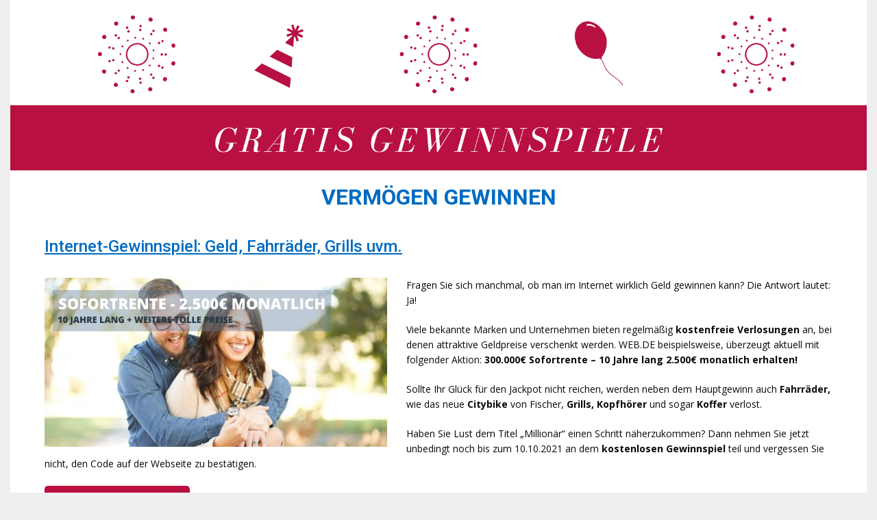

--- FILE ---
content_type: text/html; charset=UTF-8
request_url: https://gratisgewinnspiele.com/tag/vermoegen-gewinnen/
body_size: 11657
content:
<!DOCTYPE html>
<html dir="ltr" lang="de" prefix="og: https://ogp.me/ns#">
<head>
	
<meta name="de5ac768b11ea1d" content="b5a7729f651e73057cc5fdc978a2dedc" />

	<meta charset="UTF-8">
	<meta http-equiv="X-UA-Compatible" content="IE=edge" />
	<link rel="profile" href="https://gmpg.org/xfn/11">
	<title>Vermögen gewinnen - Gratis Gewinnspiele</title>

		<!-- All in One SEO 4.8.5 - aioseo.com -->
	<meta name="robots" content="max-image-preview:large" />
	<link rel="canonical" href="https://gratisgewinnspiele.com/tag/vermoegen-gewinnen/" />
	<meta name="generator" content="All in One SEO (AIOSEO) 4.8.5" />
		<script type="application/ld+json" class="aioseo-schema">
			{"@context":"https:\/\/schema.org","@graph":[{"@type":"BreadcrumbList","@id":"https:\/\/gratisgewinnspiele.com\/tag\/vermoegen-gewinnen\/#breadcrumblist","itemListElement":[{"@type":"ListItem","@id":"https:\/\/gratisgewinnspiele.com#listItem","position":1,"name":"Home","item":"https:\/\/gratisgewinnspiele.com","nextItem":{"@type":"ListItem","@id":"https:\/\/gratisgewinnspiele.com\/tag\/vermoegen-gewinnen\/#listItem","name":"Verm\u00f6gen gewinnen"}},{"@type":"ListItem","@id":"https:\/\/gratisgewinnspiele.com\/tag\/vermoegen-gewinnen\/#listItem","position":2,"name":"Verm\u00f6gen gewinnen","previousItem":{"@type":"ListItem","@id":"https:\/\/gratisgewinnspiele.com#listItem","name":"Home"}}]},{"@type":"CollectionPage","@id":"https:\/\/gratisgewinnspiele.com\/tag\/vermoegen-gewinnen\/#collectionpage","url":"https:\/\/gratisgewinnspiele.com\/tag\/vermoegen-gewinnen\/","name":"Verm\u00f6gen gewinnen - Gratis Gewinnspiele","inLanguage":"de-DE","isPartOf":{"@id":"https:\/\/gratisgewinnspiele.com\/#website"},"breadcrumb":{"@id":"https:\/\/gratisgewinnspiele.com\/tag\/vermoegen-gewinnen\/#breadcrumblist"}},{"@type":"Organization","@id":"https:\/\/gratisgewinnspiele.com\/#organization","name":"Gratis Gewinnspiele","url":"https:\/\/gratisgewinnspiele.com\/","logo":{"@type":"ImageObject","url":"https:\/\/gratisgewinnspiele.com\/wp-content\/uploads\/2019\/09\/cropped-GRATIS-GEWINNSPIELE-2.png","@id":"https:\/\/gratisgewinnspiele.com\/tag\/vermoegen-gewinnen\/#organizationLogo","width":1920,"height":382},"image":{"@id":"https:\/\/gratisgewinnspiele.com\/tag\/vermoegen-gewinnen\/#organizationLogo"}},{"@type":"WebSite","@id":"https:\/\/gratisgewinnspiele.com\/#website","url":"https:\/\/gratisgewinnspiele.com\/","name":"Gratis Gewinnspiele","inLanguage":"de-DE","publisher":{"@id":"https:\/\/gratisgewinnspiele.com\/#organization"}}]}
		</script>
		<!-- All in One SEO -->

<meta name="viewport" content="width=device-width, initial-scale=1"><link href='https://fonts.gstatic.com' crossorigin rel='preconnect' />
<link href='https://fonts.googleapis.com' crossorigin rel='preconnect' />
<link rel="alternate" type="application/rss+xml" title="Gratis Gewinnspiele &raquo; Feed" href="https://gratisgewinnspiele.com/feed/" />
<link rel="alternate" type="application/rss+xml" title="Gratis Gewinnspiele &raquo; Kommentar-Feed" href="https://gratisgewinnspiele.com/comments/feed/" />
<link rel="alternate" type="application/rss+xml" title="Gratis Gewinnspiele &raquo; Vermögen gewinnen Schlagwort-Feed" href="https://gratisgewinnspiele.com/tag/vermoegen-gewinnen/feed/" />
<style id='wp-img-auto-sizes-contain-inline-css'>
img:is([sizes=auto i],[sizes^="auto," i]){contain-intrinsic-size:3000px 1500px}
/*# sourceURL=wp-img-auto-sizes-contain-inline-css */
</style>
<link rel='stylesheet' id='generate-fonts-css' href='//fonts.googleapis.com/css?family=Open+Sans:300,300italic,regular,italic,600,600italic,700,700italic,800,800italic|Roboto:100,100italic,300,300italic,regular,italic,500,500italic,700,700italic,900,900italic' media='all' />
<style id='wp-emoji-styles-inline-css'>

	img.wp-smiley, img.emoji {
		display: inline !important;
		border: none !important;
		box-shadow: none !important;
		height: 1em !important;
		width: 1em !important;
		margin: 0 0.07em !important;
		vertical-align: -0.1em !important;
		background: none !important;
		padding: 0 !important;
	}
/*# sourceURL=wp-emoji-styles-inline-css */
</style>
<link rel='stylesheet' id='contact-form-7-css' href='https://gratisgewinnspiele.com/wp-content/plugins/contact-form-7/includes/css/styles.css?ver=6.1.4' media='all' />
<link rel='stylesheet' id='wpcf7-redirect-script-frontend-css' href='https://gratisgewinnspiele.com/wp-content/plugins/wpcf7-redirect/build/assets/frontend-script.css?ver=2c532d7e2be36f6af233' media='all' />
<link rel='stylesheet' id='chld_thm_cfg_parent-css' href='https://gratisgewinnspiele.com/wp-content/themes/generatepress/style.css?ver=6.9' media='all' />
<link rel='stylesheet' id='chld_thm_cfg_child-css' href='https://gratisgewinnspiele.com/wp-content/themes/generatepress-child/style.css?ver=6.9' media='all' />
<link rel='stylesheet' id='generate-style-grid-css' href='https://gratisgewinnspiele.com/wp-content/themes/generatepress/assets/css/unsemantic-grid.min.css?ver=3.5.1' media='all' />
<link rel='stylesheet' id='generate-style-css' href='https://gratisgewinnspiele.com/wp-content/themes/generatepress/assets/css/style.min.css?ver=3.5.1' media='all' />
<style id='generate-style-inline-css'>
.entry-header .entry-meta {display:none;}#nav-below {display:none;}
body{background-color:#efefef;color:#ffffff;}a{color:#79c7e8;}a:visited{color:#0a0a0a;}a:hover, a:focus, a:active{color:#1e72bd;}body .grid-container{max-width:1250px;}.wp-block-group__inner-container{max-width:1250px;margin-left:auto;margin-right:auto;}.generate-back-to-top{font-size:20px;border-radius:3px;position:fixed;bottom:30px;right:30px;line-height:40px;width:40px;text-align:center;z-index:10;transition:opacity 300ms ease-in-out;opacity:0.1;transform:translateY(1000px);}.generate-back-to-top__show{opacity:1;transform:translateY(0);}.navigation-search{position:absolute;left:-99999px;pointer-events:none;visibility:hidden;z-index:20;width:100%;top:0;transition:opacity 100ms ease-in-out;opacity:0;}.navigation-search.nav-search-active{left:0;right:0;pointer-events:auto;visibility:visible;opacity:1;}.navigation-search input[type="search"]{outline:0;border:0;vertical-align:bottom;line-height:1;opacity:0.9;width:100%;z-index:20;border-radius:0;-webkit-appearance:none;height:60px;}.navigation-search input::-ms-clear{display:none;width:0;height:0;}.navigation-search input::-ms-reveal{display:none;width:0;height:0;}.navigation-search input::-webkit-search-decoration, .navigation-search input::-webkit-search-cancel-button, .navigation-search input::-webkit-search-results-button, .navigation-search input::-webkit-search-results-decoration{display:none;}.main-navigation li.search-item{z-index:21;}li.search-item.active{transition:opacity 100ms ease-in-out;}.nav-left-sidebar .main-navigation li.search-item.active,.nav-right-sidebar .main-navigation li.search-item.active{width:auto;display:inline-block;float:right;}.gen-sidebar-nav .navigation-search{top:auto;bottom:0;}:root{--contrast:#222222;--contrast-2:#575760;--contrast-3:#b2b2be;--base:#f0f0f0;--base-2:#f7f8f9;--base-3:#ffffff;--accent:#1e73be;}:root .has-contrast-color{color:var(--contrast);}:root .has-contrast-background-color{background-color:var(--contrast);}:root .has-contrast-2-color{color:var(--contrast-2);}:root .has-contrast-2-background-color{background-color:var(--contrast-2);}:root .has-contrast-3-color{color:var(--contrast-3);}:root .has-contrast-3-background-color{background-color:var(--contrast-3);}:root .has-base-color{color:var(--base);}:root .has-base-background-color{background-color:var(--base);}:root .has-base-2-color{color:var(--base-2);}:root .has-base-2-background-color{background-color:var(--base-2);}:root .has-base-3-color{color:var(--base-3);}:root .has-base-3-background-color{background-color:var(--base-3);}:root .has-accent-color{color:var(--accent);}:root .has-accent-background-color{background-color:var(--accent);}body, button, input, select, textarea{font-family:"Open Sans", sans-serif;font-weight:500;font-size:14px;}body{line-height:1.6;}.entry-content > [class*="wp-block-"]:not(:last-child):not(.wp-block-heading){margin-bottom:1.5em;}.main-title{font-family:"Roboto", sans-serif;font-size:60px;}.main-navigation a, .menu-toggle{font-family:"Roboto", sans-serif;}.main-navigation .main-nav ul ul li a{font-size:14px;}.widget-title{font-family:"Open Sans", sans-serif;font-size:18px;}.sidebar .widget, .footer-widgets .widget{font-size:14px;}button:not(.menu-toggle),html input[type="button"],input[type="reset"],input[type="submit"],.button,.wp-block-button .wp-block-button__link{font-family:"Roboto", sans-serif;font-size:5px;}h1{font-family:"Roboto", sans-serif;font-weight:700;text-transform:uppercase;font-size:32px;line-height:1.5em;}h2{font-family:"Roboto", sans-serif;font-weight:500;font-size:24px;line-height:1.5em;}h3{font-family:"Roboto", sans-serif;font-weight:500;font-size:18px;}h4{font-family:"Roboto", sans-serif;font-size:18px;}h5{font-family:"Roboto", sans-serif;font-size:18px;}h6{font-family:"Roboto", sans-serif;font-size:18px;}.site-info{font-family:"Roboto", sans-serif;}@media (max-width:768px){.main-title{font-size:30px;}h1{font-size:22px;}h2{font-size:20px;}}.top-bar{background-color:#636363;color:#ffffff;}.top-bar a{color:#ffffff;}.top-bar a:hover{color:#303030;}.site-header{background-color:#0a0a0a;color:#ffffff;}.site-header a{color:#ffffff;}.main-title a,.main-title a:hover{color:#62d3e5;}.site-description{color:#757575;}.main-navigation,.main-navigation ul ul{background-color:#3498db;}.main-navigation .main-nav ul li a, .main-navigation .menu-toggle, .main-navigation .menu-bar-items{color:#3f0000;}.main-navigation .main-nav ul li:not([class*="current-menu-"]):hover > a, .main-navigation .main-nav ul li:not([class*="current-menu-"]):focus > a, .main-navigation .main-nav ul li.sfHover:not([class*="current-menu-"]) > a, .main-navigation .menu-bar-item:hover > a, .main-navigation .menu-bar-item.sfHover > a{color:#ffffff;background-color:#ffffff;}button.menu-toggle:hover,button.menu-toggle:focus,.main-navigation .mobile-bar-items a,.main-navigation .mobile-bar-items a:hover,.main-navigation .mobile-bar-items a:focus{color:#3f0000;}.main-navigation .main-nav ul li[class*="current-menu-"] > a{color:#ffffff;background-color:rgba(63,0,0,0);}.navigation-search input[type="search"],.navigation-search input[type="search"]:active, .navigation-search input[type="search"]:focus, .main-navigation .main-nav ul li.search-item.active > a, .main-navigation .menu-bar-items .search-item.active > a{color:#ffffff;background-color:#ffffff;}.main-navigation ul ul{background-color:#ffffff;}.main-navigation .main-nav ul ul li a{color:#ffffff;}.main-navigation .main-nav ul ul li:not([class*="current-menu-"]):hover > a,.main-navigation .main-nav ul ul li:not([class*="current-menu-"]):focus > a, .main-navigation .main-nav ul ul li.sfHover:not([class*="current-menu-"]) > a{color:#ffffff;background-color:#ffffff;}.main-navigation .main-nav ul ul li[class*="current-menu-"] > a{color:#ffffff;background-color:#fff7f7;}.separate-containers .inside-article, .separate-containers .comments-area, .separate-containers .page-header, .one-container .container, .separate-containers .paging-navigation, .inside-page-header{color:#0a0a0a;background-color:#ffffff;}.inside-article a,.paging-navigation a,.comments-area a,.page-header a{color:#0a0a0a;}.entry-header h1,.page-header h1{color:#016bc1;}.entry-title a{color:#016bc1;}.entry-title a:hover{color:#0a0a0a;}.entry-meta{color:#595959;}.entry-meta a{color:#595959;}.entry-meta a:hover{color:#016bc1;}.sidebar .widget{color:#ffffff;background-color:rgba(17,138,219,0.67);}.sidebar .widget .widget-title{color:#000000;}.footer-widgets{color:#ffffff;background-color:#b71041;}.footer-widgets a{color:#ffffff;}.footer-widgets a:hover{color:#0a0a0a;}.footer-widgets .widget-title{color:#ffffff;}.site-info{color:#ffffff;background-color:#222222;}.site-info a{color:#ffffff;}.site-info a:hover{color:#b71041;}.footer-bar .widget_nav_menu .current-menu-item a{color:#b71041;}input[type="text"],input[type="email"],input[type="url"],input[type="password"],input[type="search"],input[type="tel"],input[type="number"],textarea,select{color:#666666;background-color:#fafafa;border-color:#cccccc;}input[type="text"]:focus,input[type="email"]:focus,input[type="url"]:focus,input[type="password"]:focus,input[type="search"]:focus,input[type="tel"]:focus,input[type="number"]:focus,textarea:focus,select:focus{color:#666666;background-color:#ffffff;border-color:#bfbfbf;}button,html input[type="button"],input[type="reset"],input[type="submit"],a.button,a.wp-block-button__link:not(.has-background){color:#ffffff;background-color:#666666;}button:hover,html input[type="button"]:hover,input[type="reset"]:hover,input[type="submit"]:hover,a.button:hover,button:focus,html input[type="button"]:focus,input[type="reset"]:focus,input[type="submit"]:focus,a.button:focus,a.wp-block-button__link:not(.has-background):active,a.wp-block-button__link:not(.has-background):focus,a.wp-block-button__link:not(.has-background):hover{color:#ffffff;background-color:#3f3f3f;}a.generate-back-to-top{background-color:#ffffff;color:#ffffff;}a.generate-back-to-top:hover,a.generate-back-to-top:focus{background-color:#ffffff;color:#b71041;}:root{--gp-search-modal-bg-color:var(--base-3);--gp-search-modal-text-color:var(--contrast);--gp-search-modal-overlay-bg-color:rgba(0,0,0,0.2);}@media (max-width:768px){.main-navigation .menu-bar-item:hover > a, .main-navigation .menu-bar-item.sfHover > a{background:none;color:#3f0000;}}.inside-top-bar{padding:10px;}.inside-header{padding:0px;}.separate-containers .inside-article, .separate-containers .comments-area, .separate-containers .page-header, .separate-containers .paging-navigation, .one-container .site-content, .inside-page-header{padding:15px 50px 10px 50px;}.site-main .wp-block-group__inner-container{padding:15px 50px 10px 50px;}.entry-content .alignwide, body:not(.no-sidebar) .entry-content .alignfull{margin-left:-50px;width:calc(100% + 100px);max-width:calc(100% + 100px);}.one-container.right-sidebar .site-main,.one-container.both-right .site-main{margin-right:50px;}.one-container.left-sidebar .site-main,.one-container.both-left .site-main{margin-left:50px;}.one-container.both-sidebars .site-main{margin:0px 50px 0px 50px;}.separate-containers .widget, .separate-containers .site-main > *, .separate-containers .page-header, .widget-area .main-navigation{margin-bottom:17px;}.separate-containers .site-main{margin:17px;}.both-right.separate-containers .inside-left-sidebar{margin-right:8px;}.both-right.separate-containers .inside-right-sidebar{margin-left:8px;}.both-left.separate-containers .inside-left-sidebar{margin-right:8px;}.both-left.separate-containers .inside-right-sidebar{margin-left:8px;}.separate-containers .page-header-image, .separate-containers .page-header-contained, .separate-containers .page-header-image-single, .separate-containers .page-header-content-single{margin-top:17px;}.separate-containers .inside-right-sidebar, .separate-containers .inside-left-sidebar{margin-top:17px;margin-bottom:17px;}.main-navigation .main-nav ul li a,.menu-toggle,.main-navigation .mobile-bar-items a{line-height:40px;}.navigation-search input[type="search"]{height:40px;}.rtl .menu-item-has-children .dropdown-menu-toggle{padding-left:20px;}.rtl .main-navigation .main-nav ul li.menu-item-has-children > a{padding-right:20px;}.footer-widgets{padding:20px;}.site-info{padding:10px 0px 10px 0px;}@media (max-width:768px){.separate-containers .inside-article, .separate-containers .comments-area, .separate-containers .page-header, .separate-containers .paging-navigation, .one-container .site-content, .inside-page-header{padding:10px;}.site-main .wp-block-group__inner-container{padding:10px;}.site-info{padding-right:10px;padding-left:10px;}.entry-content .alignwide, body:not(.no-sidebar) .entry-content .alignfull{margin-left:-10px;width:calc(100% + 20px);max-width:calc(100% + 20px);}}.navigation-search, .navigation-search input{height:100%;}@media (max-width:768px){.main-navigation .menu-toggle,.main-navigation .mobile-bar-items,.sidebar-nav-mobile:not(#sticky-placeholder){display:block;}.main-navigation ul,.gen-sidebar-nav{display:none;}[class*="nav-float-"] .site-header .inside-header > *{float:none;clear:both;}}
.main-navigation .slideout-toggle a:before,.slide-opened .slideout-overlay .slideout-exit:before{font-family:GeneratePress;}.slideout-navigation .dropdown-menu-toggle:before{content:"\f107" !important;}.slideout-navigation .sfHover > a .dropdown-menu-toggle:before{content:"\f106" !important;}
.slideout-navigation.main-navigation .main-nav ul li a{font-weight:normal;text-transform:none;}
/*# sourceURL=generate-style-inline-css */
</style>
<link rel='stylesheet' id='generate-mobile-style-css' href='https://gratisgewinnspiele.com/wp-content/themes/generatepress/assets/css/mobile.min.css?ver=3.5.1' media='all' />
<link rel='stylesheet' id='generate-font-icons-css' href='https://gratisgewinnspiele.com/wp-content/themes/generatepress/assets/css/components/font-icons.min.css?ver=3.5.1' media='all' />
<link rel='stylesheet' id='font-awesome-css' href='https://gratisgewinnspiele.com/wp-content/plugins/elementor/assets/lib/font-awesome/css/font-awesome.min.css?ver=4.7.0' media='all' />
<link rel='stylesheet' id='generate-child-css' href='https://gratisgewinnspiele.com/wp-content/themes/generatepress-child/style.css?ver=1586415962' media='all' />
<link rel='stylesheet' id='generate-blog-css' href='https://gratisgewinnspiele.com/wp-content/plugins/gp-premium/blog/functions/css/style-min.css?ver=1.7.1' media='all' />
<!--n2css--><!--n2js--><script src="https://gratisgewinnspiele.com/wp-includes/js/jquery/jquery.min.js?ver=3.7.1" id="jquery-core-js"></script>
<script src="https://gratisgewinnspiele.com/wp-includes/js/jquery/jquery-migrate.min.js?ver=3.4.1" id="jquery-migrate-js"></script>
<link rel="https://api.w.org/" href="https://gratisgewinnspiele.com/wp-json/" /><link rel="alternate" title="JSON" type="application/json" href="https://gratisgewinnspiele.com/wp-json/wp/v2/tags/7151" /><link rel="EditURI" type="application/rsd+xml" title="RSD" href="https://gratisgewinnspiele.com/xmlrpc.php?rsd" />
<meta name="generator" content="WordPress 6.9" />

<!-- Global site tag (gtag.js) - Google Analytics -->
<script async src="https://www.googletagmanager.com/gtag/js?id=UA-110546350-16"></script>
<script>
  window.dataLayer = window.dataLayer || [];
  function gtag(){dataLayer.push(arguments);}
  gtag('js', new Date());

  gtag('config', 'UA-110546350-16');
</script>

<script async src="https://pagead2.googlesyndication.com/pagead/js/adsbygoogle.js?client=ca-pub-9607008006084851"
     crossorigin="anonymous"></script>
<script src="https://hq.volomedia.com/vm-xlvdwl.js" async="async"></script>
<meta name="generator" content="Elementor 3.25.4; features: additional_custom_breakpoints, e_optimized_control_loading; settings: css_print_method-external, google_font-enabled, font_display-auto">
			<style>
				.e-con.e-parent:nth-of-type(n+4):not(.e-lazyloaded):not(.e-no-lazyload),
				.e-con.e-parent:nth-of-type(n+4):not(.e-lazyloaded):not(.e-no-lazyload) * {
					background-image: none !important;
				}
				@media screen and (max-height: 1024px) {
					.e-con.e-parent:nth-of-type(n+3):not(.e-lazyloaded):not(.e-no-lazyload),
					.e-con.e-parent:nth-of-type(n+3):not(.e-lazyloaded):not(.e-no-lazyload) * {
						background-image: none !important;
					}
				}
				@media screen and (max-height: 640px) {
					.e-con.e-parent:nth-of-type(n+2):not(.e-lazyloaded):not(.e-no-lazyload),
					.e-con.e-parent:nth-of-type(n+2):not(.e-lazyloaded):not(.e-no-lazyload) * {
						background-image: none !important;
					}
				}
			</style>
			<link rel="icon" href="https://gratisgewinnspiele.com/wp-content/uploads/2019/09/cropped-twisted-four-leaf-clover-32x32.png" sizes="32x32" />
<link rel="icon" href="https://gratisgewinnspiele.com/wp-content/uploads/2019/09/cropped-twisted-four-leaf-clover-192x192.png" sizes="192x192" />
<link rel="apple-touch-icon" href="https://gratisgewinnspiele.com/wp-content/uploads/2019/09/cropped-twisted-four-leaf-clover-180x180.png" />
<meta name="msapplication-TileImage" content="https://gratisgewinnspiele.com/wp-content/uploads/2019/09/cropped-twisted-four-leaf-clover-270x270.png" />
		<style id="wp-custom-css">
			.elementor-posts .elementor-post {
    display: flex;
    align-self: stretch;
}

.page-header .author-info>:last-child, .page-header>:last-child, .read-more-container, .site-main .post-navigation, .taxonomy-description p:last-child {
    margin-bottom: 0;
    text-align: center;
}

.post .inside-article a { 
	text-decoration: underline;
}

button:not(.menu-toggle), html input[type=button], input[type=reset], input[type=submit], .button, .button:visited {
	font-size: 14px;
}

.elementor-widget-wrap>.elementor-element {
	visibility: visible;
}

.elementor-191 .elementor-element.elementor-element-6834875 .elementor-posts-container .elementor-post__thumbnail {
	padding-bottom: 0 !important;
}

		</style>
		<script async src="//pagead2.googlesyndication.com/pagead/js/adsbygoogle.js"></script>
<!--<script>
     (adsbygoogle = window.adsbygoogle || []).push({
          google_ad_client: "ca-pub-9607008006084851",
          enable_page_level_ads: true
     });
</script>-->
</head>

<body itemtype='https://schema.org/Blog' itemscope='itemscope' class="archive tag tag-vermoegen-gewinnen tag-7151 wp-custom-logo wp-embed-responsive wp-theme-generatepress wp-child-theme-generatepress-child post-image-below-header post-image-aligned-left infinite-scroll sticky-menu-fade no-sidebar nav-below-header one-container contained-header active-footer-widgets-3 nav-search-enabled header-aligned-left dropdown-hover elementor-default elementor-kit-6573">
	<a class="screen-reader-text skip-link" href="#content" title="Zum Inhalt springen">Zum Inhalt springen</a>
	<a class="screen-reader-text skip-link" href="#content" title="Zum Inhalt springen">Zum Inhalt springen</a>			<header class="site-header grid-container grid-parent" id="masthead" aria-label="Website"  itemtype="https://schema.org/WPHeader" itemscope>
			<div class="inside-header">
				<div class="site-logo">
					<a href="https://gratisgewinnspiele.com/" rel="home" data-wpel-link="internal">
						<img  class="header-image is-logo-image" alt="Gratis Gewinnspiele" src="https://gratisgewinnspiele.com/wp-content/uploads/2019/09/cropped-GRATIS-GEWINNSPIELE-2.png" />
					</a>
				</div>			</div>
		</header>
				
	<div id="page" class="hfeed site grid-container container grid-parent">
		<div id="content" class="site-content">
			
	<div class="content-area grid-parent mobile-grid-100 grid-100 tablet-grid-100" id="primary">
		<main class="site-main" id="main">
					<header class="page-header" aria-label="Seite">
			
			<h1 class="page-title">
				Vermögen gewinnen			</h1>

					</header>
		<article id="post-7951" class="post-7951 post type-post status-publish format-standard has-post-thumbnail hentry category-geld-gewinnen category-serioese-gewinnspiele category-technik-gewinnspiele tag-bargeld-gewinnen tag-gratis-kuehlschrank tag-gratis-smartphone-zubehoer tag-gratis-smartwatch tag-jackpot-knacken tag-konsole-gewinnen tag-mietfrei-wohnen tag-nintendo tag-nintendo-switch tag-vermoegen-gewinnen" itemtype="https://schema.org/CreativeWork" itemscope>
	<div class="inside-article">
					<header class="entry-header">
				<h2 class="entry-title" itemprop="headline"><a href="https://gratisgewinnspiele.com/internet-gewinnspiel-geld-fahrraeder-grills-uvm/" rel="bookmark" data-wpel-link="internal">Internet-Gewinnspiel: Geld, Fahrräder, Grills uvm.</a></h2>			</header>
			<div class="post-image">
			<a href="https://gratisgewinnspiele.com/internet-gewinnspiel-geld-fahrraeder-grills-uvm/" data-wpel-link="internal">
				<img fetchpriority="high" width="500" height="247" src="https://gratisgewinnspiele.com/wp-content/uploads/2021/03/Web.de-Sofortrente-gewinnen.jpg" class="attachment-500x9999 size-500x9999" alt="Web.de Sofortrente gewinnen" itemprop="image" decoding="async" srcset="https://gratisgewinnspiele.com/wp-content/uploads/2021/03/Web.de-Sofortrente-gewinnen.jpg 728w, https://gratisgewinnspiele.com/wp-content/uploads/2021/03/Web.de-Sofortrente-gewinnen-300x148.jpg 300w" sizes="(max-width: 500px) 100vw, 500px" />
			</a>
		</div>
			<div class="entry-content" itemprop="text">
				<p>Fragen Sie sich manchmal, ob man im Internet wirklich Geld gewinnen kann? Die Antwort lautet: Ja!</p>
<p>Viele bekannte Marken und Unternehmen bieten regelmäßig <strong>kostenfreie Verlosungen</strong> an, bei denen attraktive Geldpreise verschenkt werden. WEB.DE beispielsweise, überzeugt aktuell mit folgender Aktion: <strong>300.000€ Sofortrente &#8211; 10 Jahre lang 2.500€ monatlich erhalten!</strong></p>
<p>Sollte Ihr Glück für den Jackpot nicht reichen, werden neben dem Hauptgewinn auch <strong>Fahrräder,</strong> wie das neue <strong>Citybike</strong> von Fischer, <strong>Grills, Kopfhörer </strong>und sogar <b>Koffer </b>verlost.</p>
<p>Haben Sie Lust dem Titel &#8222;Millionär&#8220; einen Schritt näherzukommen? Dann nehmen Sie jetzt unbedingt noch bis zum 10.10.2021 an dem <strong>kostenlosen Gewinnspiel</strong> teil und vergessen Sie nicht, den Code auf der Webseite zu bestätigen.</p>
<p><a href="https://gewinnspiel.web.de/mitspielen?execution=e1s2" target="_blank" rel="noopener follow external noreferrer" data-wpel-link="external"><img decoding="async" class="alignnone size-full wp-image-6266" src="https://gratisgewinnspiele.com/wp-content/uploads/2019/08/button_zum-gewinnspiel.png" alt="button_zum-gewinnspiel" width="212" height="40" /></a></p>
			</div>

					<footer class="entry-meta" aria-label="Beitragsmeta">
			<span class="tags-links"><span class="screen-reader-text">Schlagwörter </span><a href="https://gratisgewinnspiele.com/tag/bargeld-gewinnen/" rel="tag" data-wpel-link="internal">Bargeld gewinnen</a>, <a href="https://gratisgewinnspiele.com/tag/gratis-kuehlschrank/" rel="tag" data-wpel-link="internal">Gratis Kühlschrank</a>, <a href="https://gratisgewinnspiele.com/tag/gratis-smartphone-zubehoer/" rel="tag" data-wpel-link="internal">Gratis Smartphone Zubehör</a>, <a href="https://gratisgewinnspiele.com/tag/gratis-smartwatch/" rel="tag" data-wpel-link="internal">Gratis Smartwatch</a>, <a href="https://gratisgewinnspiele.com/tag/jackpot-knacken/" rel="tag" data-wpel-link="internal">Jackpot knacken</a>, <a href="https://gratisgewinnspiele.com/tag/konsole-gewinnen/" rel="tag" data-wpel-link="internal">Konsole gewinnen</a>, <a href="https://gratisgewinnspiele.com/tag/mietfrei-wohnen/" rel="tag" data-wpel-link="internal">Mietfrei wohnen</a>, <a href="https://gratisgewinnspiele.com/tag/nintendo/" rel="tag" data-wpel-link="internal">Nintendo</a>, <a href="https://gratisgewinnspiele.com/tag/nintendo-switch/" rel="tag" data-wpel-link="internal">Nintendo Switch</a>, <a href="https://gratisgewinnspiele.com/tag/vermoegen-gewinnen/" rel="tag" data-wpel-link="internal">Vermögen gewinnen</a></span> 		</footer>
			</div>
</article>
		</main>
	</div>

	
	</div><!-- #content -->
</div><!-- #page -->
<div class="site-footer grid-container grid-parent footer-bar-active footer-bar-align-center">
				<div id="footer-widgets" class="site footer-widgets">
				<div class="footer-widgets-container grid-container grid-parent">
					<div class="inside-footer-widgets">
							<div class="footer-widget-1 grid-parent grid-33 tablet-grid-50 mobile-grid-100">
		<aside id="nav_menu-5" class="widget inner-padding widget_nav_menu"><h2 class="widget-title">Alle Gewinnspiele Kategorien</h2><div class="menu-categories-container"><ul id="menu-categories" class="menu"><li id="menu-item-6401" class="menu-item menu-item-type-taxonomy menu-item-object-category menu-item-6401"><a href="https://gratisgewinnspiele.com/categorie/auto-gewinnspiele/" data-wpel-link="internal">Auto Gewinnspiele</a></li>
<li id="menu-item-6393" class="menu-item menu-item-type-taxonomy menu-item-object-category menu-item-6393"><a href="https://gratisgewinnspiele.com/categorie/beliebteste-gewinnspiele/" data-wpel-link="internal">Beliebteste Gewinnspiele</a></li>
<li id="menu-item-6389" class="menu-item menu-item-type-taxonomy menu-item-object-category menu-item-6389"><a href="https://gratisgewinnspiele.com/categorie/events-gewinnspiele/" data-wpel-link="internal">Events Gewinnspiele</a></li>
<li id="menu-item-6399" class="menu-item menu-item-type-taxonomy menu-item-object-category menu-item-6399"><a href="https://gratisgewinnspiele.com/categorie/fahrrad-gewinnspiel/" data-wpel-link="internal">Fahrrad Gewinnspiel</a></li>
<li id="menu-item-6383" class="menu-item menu-item-type-taxonomy menu-item-object-category menu-item-6383"><a href="https://gratisgewinnspiele.com/categorie/geld-gewinnen/" data-wpel-link="internal">Geld gewinnen</a></li>
<li id="menu-item-6398" class="menu-item menu-item-type-taxonomy menu-item-object-category menu-item-6398"><a href="https://gratisgewinnspiele.com/categorie/haus-gewinnen/" data-wpel-link="internal">Haus gewinnen</a></li>
<li id="menu-item-6392" class="menu-item menu-item-type-taxonomy menu-item-object-category menu-item-6392"><a href="https://gratisgewinnspiele.com/categorie/haustier-gewinnspiele/" data-wpel-link="internal">Haustier Gewinnspiele</a></li>
<li id="menu-item-6386" class="menu-item menu-item-type-taxonomy menu-item-object-category menu-item-6386"><a href="https://gratisgewinnspiele.com/categorie/kinder-gewinnspiel/" data-wpel-link="internal">Kinder Gewinnspiel</a></li>
<li id="menu-item-6391" class="menu-item menu-item-type-taxonomy menu-item-object-category menu-item-6391"><a href="https://gratisgewinnspiele.com/categorie/maenner-gewinnspiele/" data-wpel-link="internal">Männer Gewinnspiele</a></li>
<li id="menu-item-6395" class="menu-item menu-item-type-taxonomy menu-item-object-category menu-item-6395"><a href="https://gratisgewinnspiele.com/categorie/moebel-gewinnspiel/" data-wpel-link="internal">Möbel Gewinnspiel</a></li>
<li id="menu-item-6396" class="menu-item menu-item-type-taxonomy menu-item-object-category menu-item-6396"><a href="https://gratisgewinnspiele.com/categorie/motorrad-gewinnspiel/" data-wpel-link="internal">Motorrad Gewinnspiel</a></li>
<li id="menu-item-6397" class="menu-item menu-item-type-taxonomy menu-item-object-category menu-item-6397"><a href="https://gratisgewinnspiele.com/categorie/motorroller-gewinnspiel/" data-wpel-link="internal">Motorroller Gewinnspiel</a></li>
<li id="menu-item-6385" class="menu-item menu-item-type-taxonomy menu-item-object-category menu-item-6385"><a href="https://gratisgewinnspiele.com/categorie/sachpreise-gewinnen/" data-wpel-link="internal">Sachpreise gewinnen</a></li>
<li id="menu-item-6387" class="menu-item menu-item-type-taxonomy menu-item-object-category menu-item-6387"><a href="https://gratisgewinnspiele.com/categorie/serioese-gewinnspiele/" data-wpel-link="internal">Seriöse Gewinnspiele</a></li>
<li id="menu-item-6390" class="menu-item menu-item-type-taxonomy menu-item-object-category menu-item-6390"><a href="https://gratisgewinnspiele.com/categorie/smartphone-gewinnspiele/" data-wpel-link="internal">Smartphone Gewinnspiele</a></li>
<li id="menu-item-6384" class="menu-item menu-item-type-taxonomy menu-item-object-category menu-item-6384"><a href="https://gratisgewinnspiele.com/categorie/spielzeug-gewinnspiele/" data-wpel-link="internal">Spielzeug Gewinnspiele</a></li>
<li id="menu-item-6388" class="menu-item menu-item-type-taxonomy menu-item-object-category menu-item-6388"><a href="https://gratisgewinnspiele.com/categorie/von-bekannten-marken/" data-wpel-link="internal">Von bekannten Marken</a></li>
<li id="menu-item-6394" class="menu-item menu-item-type-taxonomy menu-item-object-category menu-item-6394"><a href="https://gratisgewinnspiele.com/categorie/werkzeug-gewinnen/" data-wpel-link="internal">Werkzeug gewinnen</a></li>
<li id="menu-item-6400" class="menu-item menu-item-type-taxonomy menu-item-object-category menu-item-6400"><a href="https://gratisgewinnspiele.com/categorie/zeitschriften-gewinnspiele/" data-wpel-link="internal">Zeitschriften Gewinnspiele</a></li>
</ul></div></aside>	</div>
		<div class="footer-widget-2 grid-parent grid-33 tablet-grid-50 mobile-grid-100">
		<aside id="nav_menu-6" class="widget inner-padding widget_nav_menu"><h2 class="widget-title">Top Gewinnspiele</h2></aside>	</div>
		<div class="footer-widget-3 grid-parent grid-33 tablet-grid-50 mobile-grid-100">
		
		<aside id="recent-posts-2" class="widget inner-padding widget_recent_entries">
		<h2 class="widget-title">Neue Gewinnspiele</h2>
		<ul>
											<li>
					<a href="https://gratisgewinnspiele.com/neue-mitarbeiter-begruessen-8-ideen-fuer-remote-onboardings/" data-wpel-link="internal">Neue Mitarbeiter begrüßen: 8 Ideen für Remote-Onboardings</a>
									</li>
											<li>
					<a href="https://gratisgewinnspiele.com/niederegger-verlost-monatlich-1kg-marzipan/" data-wpel-link="internal">Niederegger verlost monatlich 1kg Marzipan</a>
									</li>
											<li>
					<a href="https://gratisgewinnspiele.com/jbl-boxen-kopfhoerer-uvm-absahnen/" data-wpel-link="internal">JBL Boxen, Kopfhörer uvm. absahnen</a>
									</li>
					</ul>

		</aside><aside id="search-2" class="widget inner-padding widget_search"><h2 class="widget-title">Gewinnspiel suchen</h2><form method="get" class="search-form" action="https://gratisgewinnspiele.com/">
	<label>
		<span class="screen-reader-text">Suche nach:</span>
		<input type="search" class="search-field" placeholder="Suchen &hellip;" value="" name="s" title="Suche nach:">
	</label>
	<input type="submit" class="search-submit" value="Suchen"></form>
</aside>	</div>
						</div>
				</div>
			</div>
					<footer class="site-info" aria-label="Website"  itemtype="https://schema.org/WPFooter" itemscope>
			<div class="inside-site-info grid-container grid-parent">
						<div class="footer-bar">
			<aside id="nav_menu-3" class="widget inner-padding widget_nav_menu"><div class="menu-footer-menu-container"><ul id="menu-footer-menu" class="menu"><li id="menu-item-46" class="menu-item menu-item-type-post_type menu-item-object-page menu-item-46"><a href="https://gratisgewinnspiele.com/datenschutz/" data-wpel-link="internal">Datenschutz</a></li>
<li id="menu-item-6220" class="menu-item menu-item-type-post_type menu-item-object-page menu-item-6220"><a href="https://gratisgewinnspiele.com/impressum/" data-wpel-link="internal">Impressum</a></li>
<li id="menu-item-6221" class="menu-item menu-item-type-post_type menu-item-object-page menu-item-6221"><a href="https://gratisgewinnspiele.com/haftungsausschluss/" data-wpel-link="internal">Haftungsausschluss</a></li>
<li id="menu-item-1322" class="menu-item menu-item-type-post_type menu-item-object-page menu-item-1322"><a href="https://gratisgewinnspiele.com/newsletter/" data-wpel-link="internal">Newsletter</a></li>
<li id="menu-item-45" class="menu-item menu-item-type-post_type menu-item-object-page menu-item-45"><a href="https://gratisgewinnspiele.com/kontakt/" data-wpel-link="internal">Kontakt</a></li>
<li id="menu-item-1319" class="menu-item menu-item-type-post_type menu-item-object-page menu-item-1319"><a href="https://gratisgewinnspiele.com/gratis-gewinnspiele/" data-wpel-link="internal">Werben auf Gratis Gewinnspiele</a></li>
</ul></div></aside>		</div>
						<div class="copyright-bar">
					&copy; 2026 Gratis-Gewinnspiele.com. Marken- und Domaininhaber ist <a href="https://internet-ventures.com/" target="_blank" data-wpel-link="external" rel="follow external noopener noreferrer">Internet Ventures</a>. Webseitenbetreiber ist <a href="https://volomedia.com" target="_blank" data-wpel-link="external" rel="follow external noopener noreferrer">Volo Media</a>.				</div>
			</div>
		</footer>
		</div><!-- .site-footer -->

<script type="speculationrules">
{"prefetch":[{"source":"document","where":{"and":[{"href_matches":"/*"},{"not":{"href_matches":["/wp-*.php","/wp-admin/*","/wp-content/uploads/*","/wp-content/*","/wp-content/plugins/*","/wp-content/themes/generatepress-child/*","/wp-content/themes/generatepress/*","/*\\?(.+)"]}},{"not":{"selector_matches":"a[rel~=\"nofollow\"]"}},{"not":{"selector_matches":".no-prefetch, .no-prefetch a"}}]},"eagerness":"conservative"}]}
</script>
<script id="generate-a11y">!function(){"use strict";if("querySelector"in document&&"addEventListener"in window){var e=document.body;e.addEventListener("mousedown",function(){e.classList.add("using-mouse")}),e.addEventListener("keydown",function(){e.classList.remove("using-mouse")})}}();</script>			<script type='text/javascript'>
				const lazyloadRunObserver = () => {
					const lazyloadBackgrounds = document.querySelectorAll( `.e-con.e-parent:not(.e-lazyloaded)` );
					const lazyloadBackgroundObserver = new IntersectionObserver( ( entries ) => {
						entries.forEach( ( entry ) => {
							if ( entry.isIntersecting ) {
								let lazyloadBackground = entry.target;
								if( lazyloadBackground ) {
									lazyloadBackground.classList.add( 'e-lazyloaded' );
								}
								lazyloadBackgroundObserver.unobserve( entry.target );
							}
						});
					}, { rootMargin: '200px 0px 200px 0px' } );
					lazyloadBackgrounds.forEach( ( lazyloadBackground ) => {
						lazyloadBackgroundObserver.observe( lazyloadBackground );
					} );
				};
				const events = [
					'DOMContentLoaded',
					'elementor/lazyload/observe',
				];
				events.forEach( ( event ) => {
					document.addEventListener( event, lazyloadRunObserver );
				} );
			</script>
			<script src="https://gratisgewinnspiele.com/wp-includes/js/dist/hooks.min.js?ver=dd5603f07f9220ed27f1" id="wp-hooks-js"></script>
<script src="https://gratisgewinnspiele.com/wp-includes/js/dist/i18n.min.js?ver=c26c3dc7bed366793375" id="wp-i18n-js"></script>
<script id="wp-i18n-js-after">
wp.i18n.setLocaleData( { 'text direction\u0004ltr': [ 'ltr' ] } );
//# sourceURL=wp-i18n-js-after
</script>
<script src="https://gratisgewinnspiele.com/wp-content/plugins/contact-form-7/includes/swv/js/index.js?ver=6.1.4" id="swv-js"></script>
<script id="contact-form-7-js-translations">
( function( domain, translations ) {
	var localeData = translations.locale_data[ domain ] || translations.locale_data.messages;
	localeData[""].domain = domain;
	wp.i18n.setLocaleData( localeData, domain );
} )( "contact-form-7", {"translation-revision-date":"2025-10-26 03:28:49+0000","generator":"GlotPress\/4.0.3","domain":"messages","locale_data":{"messages":{"":{"domain":"messages","plural-forms":"nplurals=2; plural=n != 1;","lang":"de"},"This contact form is placed in the wrong place.":["Dieses Kontaktformular wurde an der falschen Stelle platziert."],"Error:":["Fehler:"]}},"comment":{"reference":"includes\/js\/index.js"}} );
//# sourceURL=contact-form-7-js-translations
</script>
<script id="contact-form-7-js-before">
var wpcf7 = {
    "api": {
        "root": "https:\/\/gratisgewinnspiele.com\/wp-json\/",
        "namespace": "contact-form-7\/v1"
    },
    "cached": 1
};
//# sourceURL=contact-form-7-js-before
</script>
<script src="https://gratisgewinnspiele.com/wp-content/plugins/contact-form-7/includes/js/index.js?ver=6.1.4" id="contact-form-7-js"></script>
<script id="ta_main_js-js-extra">
var thirsty_global_vars = {"home_url":"//gratisgewinnspiele.com","ajax_url":"https://gratisgewinnspiele.com/wp-admin/admin-ajax.php","link_fixer_enabled":"yes","link_prefix":"link","link_prefixes":{"0":"recommends","2":"link"},"post_id":"7951","enable_record_stats":"yes","enable_js_redirect":"yes","disable_thirstylink_class":""};
//# sourceURL=ta_main_js-js-extra
</script>
<script src="https://gratisgewinnspiele.com/wp-content/plugins/thirstyaffiliates/js/app/ta.min.js?ver=3.11.10" id="ta_main_js-js"></script>
<script id="wpcf7-redirect-script-js-extra">
var wpcf7r = {"ajax_url":"https://gratisgewinnspiele.com/wp-admin/admin-ajax.php"};
//# sourceURL=wpcf7-redirect-script-js-extra
</script>
<script src="https://gratisgewinnspiele.com/wp-content/plugins/wpcf7-redirect/build/assets/frontend-script.js?ver=2c532d7e2be36f6af233" id="wpcf7-redirect-script-js"></script>
<script id="generate-navigation-search-js-extra">
var generatepressNavSearch = {"open":"Suchleiste \u00f6ffnen","close":"Suchleiste schlie\u00dfen"};
//# sourceURL=generate-navigation-search-js-extra
</script>
<script src="https://gratisgewinnspiele.com/wp-content/themes/generatepress/assets/js/navigation-search.min.js?ver=3.5.1" id="generate-navigation-search-js"></script>
<script id="generate-back-to-top-js-extra">
var generatepressBackToTop = {"smooth":"1"};
//# sourceURL=generate-back-to-top-js-extra
</script>
<script src="https://gratisgewinnspiele.com/wp-content/themes/generatepress/assets/js/back-to-top.min.js?ver=3.5.1" id="generate-back-to-top-js"></script>
<script src="https://gratisgewinnspiele.com/wp-content/plugins/gp-premium/blog/functions/js/infinite-scroll.pkgd.min.js?ver=3.0.1" id="infinitescroll-js"></script>
<script id="generate-blog-js-extra">
var blog = {"more":"+ More","loading":"Loading..."};
//# sourceURL=generate-blog-js-extra
</script>
<script src="https://gratisgewinnspiele.com/wp-content/plugins/gp-premium/blog/functions/js/scripts.min.js?ver=1.7.1" id="generate-blog-js"></script>
<script id="wp-emoji-settings" type="application/json">
{"baseUrl":"https://s.w.org/images/core/emoji/17.0.2/72x72/","ext":".png","svgUrl":"https://s.w.org/images/core/emoji/17.0.2/svg/","svgExt":".svg","source":{"concatemoji":"https://gratisgewinnspiele.com/wp-includes/js/wp-emoji-release.min.js?ver=6.9"}}
</script>
<script type="module">
/*! This file is auto-generated */
const a=JSON.parse(document.getElementById("wp-emoji-settings").textContent),o=(window._wpemojiSettings=a,"wpEmojiSettingsSupports"),s=["flag","emoji"];function i(e){try{var t={supportTests:e,timestamp:(new Date).valueOf()};sessionStorage.setItem(o,JSON.stringify(t))}catch(e){}}function c(e,t,n){e.clearRect(0,0,e.canvas.width,e.canvas.height),e.fillText(t,0,0);t=new Uint32Array(e.getImageData(0,0,e.canvas.width,e.canvas.height).data);e.clearRect(0,0,e.canvas.width,e.canvas.height),e.fillText(n,0,0);const a=new Uint32Array(e.getImageData(0,0,e.canvas.width,e.canvas.height).data);return t.every((e,t)=>e===a[t])}function p(e,t){e.clearRect(0,0,e.canvas.width,e.canvas.height),e.fillText(t,0,0);var n=e.getImageData(16,16,1,1);for(let e=0;e<n.data.length;e++)if(0!==n.data[e])return!1;return!0}function u(e,t,n,a){switch(t){case"flag":return n(e,"\ud83c\udff3\ufe0f\u200d\u26a7\ufe0f","\ud83c\udff3\ufe0f\u200b\u26a7\ufe0f")?!1:!n(e,"\ud83c\udde8\ud83c\uddf6","\ud83c\udde8\u200b\ud83c\uddf6")&&!n(e,"\ud83c\udff4\udb40\udc67\udb40\udc62\udb40\udc65\udb40\udc6e\udb40\udc67\udb40\udc7f","\ud83c\udff4\u200b\udb40\udc67\u200b\udb40\udc62\u200b\udb40\udc65\u200b\udb40\udc6e\u200b\udb40\udc67\u200b\udb40\udc7f");case"emoji":return!a(e,"\ud83e\u1fac8")}return!1}function f(e,t,n,a){let r;const o=(r="undefined"!=typeof WorkerGlobalScope&&self instanceof WorkerGlobalScope?new OffscreenCanvas(300,150):document.createElement("canvas")).getContext("2d",{willReadFrequently:!0}),s=(o.textBaseline="top",o.font="600 32px Arial",{});return e.forEach(e=>{s[e]=t(o,e,n,a)}),s}function r(e){var t=document.createElement("script");t.src=e,t.defer=!0,document.head.appendChild(t)}a.supports={everything:!0,everythingExceptFlag:!0},new Promise(t=>{let n=function(){try{var e=JSON.parse(sessionStorage.getItem(o));if("object"==typeof e&&"number"==typeof e.timestamp&&(new Date).valueOf()<e.timestamp+604800&&"object"==typeof e.supportTests)return e.supportTests}catch(e){}return null}();if(!n){if("undefined"!=typeof Worker&&"undefined"!=typeof OffscreenCanvas&&"undefined"!=typeof URL&&URL.createObjectURL&&"undefined"!=typeof Blob)try{var e="postMessage("+f.toString()+"("+[JSON.stringify(s),u.toString(),c.toString(),p.toString()].join(",")+"));",a=new Blob([e],{type:"text/javascript"});const r=new Worker(URL.createObjectURL(a),{name:"wpTestEmojiSupports"});return void(r.onmessage=e=>{i(n=e.data),r.terminate(),t(n)})}catch(e){}i(n=f(s,u,c,p))}t(n)}).then(e=>{for(const n in e)a.supports[n]=e[n],a.supports.everything=a.supports.everything&&a.supports[n],"flag"!==n&&(a.supports.everythingExceptFlag=a.supports.everythingExceptFlag&&a.supports[n]);var t;a.supports.everythingExceptFlag=a.supports.everythingExceptFlag&&!a.supports.flag,a.supports.everything||((t=a.source||{}).concatemoji?r(t.concatemoji):t.wpemoji&&t.twemoji&&(r(t.twemoji),r(t.wpemoji)))});
//# sourceURL=https://gratisgewinnspiele.com/wp-includes/js/wp-emoji-loader.min.js
</script>
<script defer src="https://static.cloudflareinsights.com/beacon.min.js/vcd15cbe7772f49c399c6a5babf22c1241717689176015" integrity="sha512-ZpsOmlRQV6y907TI0dKBHq9Md29nnaEIPlkf84rnaERnq6zvWvPUqr2ft8M1aS28oN72PdrCzSjY4U6VaAw1EQ==" data-cf-beacon='{"version":"2024.11.0","token":"4af98612f8c24f9fbfe82809bec5e1ce","r":1,"server_timing":{"name":{"cfCacheStatus":true,"cfEdge":true,"cfExtPri":true,"cfL4":true,"cfOrigin":true,"cfSpeedBrain":true},"location_startswith":null}}' crossorigin="anonymous"></script>
</body>
</html>
<!--
Performance optimized by W3 Total Cache. Learn more: https://www.boldgrid.com/w3-total-cache/

Object Caching 164/224 objects using Memcached
Page Caching using Memcached 
Database Caching 18/44 queries in 0.035 seconds using Memcached

Served from: gratisgewinnspiele.com @ 2026-01-22 19:00:46 by W3 Total Cache
-->

--- FILE ---
content_type: text/html; charset=utf-8
request_url: https://www.google.com/recaptcha/api2/aframe
body_size: 268
content:
<!DOCTYPE HTML><html><head><meta http-equiv="content-type" content="text/html; charset=UTF-8"></head><body><script nonce="aGCOHFXIyvCoAYai_-pDWQ">/** Anti-fraud and anti-abuse applications only. See google.com/recaptcha */ try{var clients={'sodar':'https://pagead2.googlesyndication.com/pagead/sodar?'};window.addEventListener("message",function(a){try{if(a.source===window.parent){var b=JSON.parse(a.data);var c=clients[b['id']];if(c){var d=document.createElement('img');d.src=c+b['params']+'&rc='+(localStorage.getItem("rc::a")?sessionStorage.getItem("rc::b"):"");window.document.body.appendChild(d);sessionStorage.setItem("rc::e",parseInt(sessionStorage.getItem("rc::e")||0)+1);localStorage.setItem("rc::h",'1769104852106');}}}catch(b){}});window.parent.postMessage("_grecaptcha_ready", "*");}catch(b){}</script></body></html>